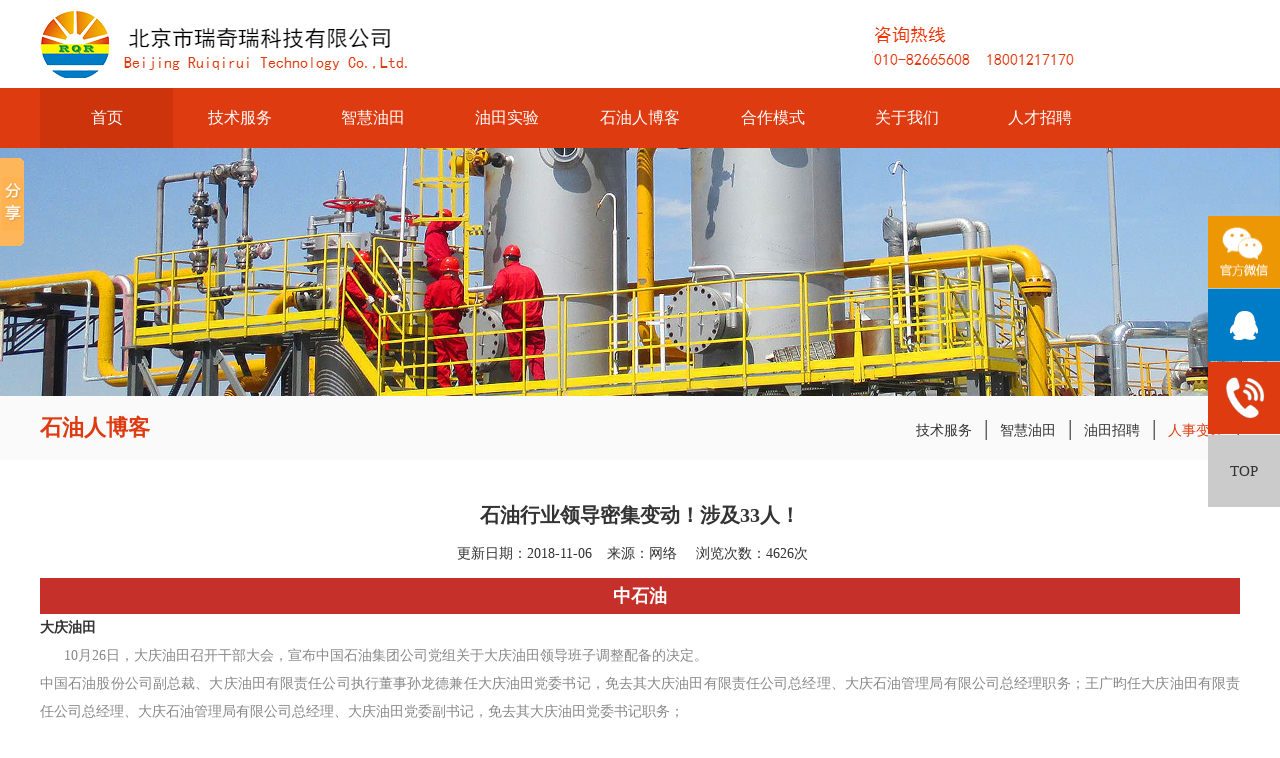

--- FILE ---
content_type: text/html; charset=utf-8
request_url: http://www.rqrkm.com/index.php?m=Article&a=show&id=28
body_size: 4869
content:
<!DOCTYPE html><html lang="en"><head><meta charset="UTF-8"><meta http-equiv="Content-Type" content="text/html; charset=utf-8"><meta http-equiv="X-UA-Compatible" content="IE=edge,Chrome=1"/><meta http-equiv="X-UA-Compatible" content="IE=9"/><meta name="keywords" content=""/><meta name="description" content="中石油大庆油田10月26日，大庆油田召开干部大会，宣布中国石油集团公司党组关于大庆油田领导班子调整配备的决定。中国石油股份公司副总裁、大庆油田有限责任公司执行董事孙龙德兼任大庆油田党委书记，免去其大庆油田..."/><meta name="referrer" content="never"><title>石油行业领导密集变动！涉及33人！-人事变迁-北京市瑞奇瑞科技有限公司			 </title><link rel="stylesheet" href="font/iconfont.css"><link rel="stylesheet" href="css/amazeui.css"><link rel="stylesheet" href="css/webnet.css"><script src="js/jquery-1.11.3.min.js"></script><script src="js/amazeui.js"></script><script src="js/jquery.SuperSlide.2.1.1.js"></script><script src="js/index.js"></script><script src="font/iconfont.js"></script></head><body><div class="body"><!--顶部--><div class="header con"><div class="logo"><a href="/"><img src="/Uploads/201811/5be02e12546dc.png" align="left" alt="" /></a></div><div class="url pull-right"><a href="javascript:;"><img src="/Uploads/201811/5be02bcfe0aa9.png" align="left" alt="" /></a></div></div><!--导航--><div class="nav"><ul class="con nav_mune" id="nav"><li class="nLi"><a href="/">首页</a></li><li class="nLi"><a href="/index.php?m=Product&a=index&id=16">技术服务</a><ul class="sub"><li><a href="/index.php?m=Product&a=index&id=44">勘探</a></li><li><a href="/index.php?m=Product&a=index&id=38">开发</a></li></ul></li><li class="nLi"><a href="/index.php?m=Product&a=index&id=17">智慧油田</a><ul class="sub"><li><a href="/index.php?m=Product&a=index&id=24">地质</a></li><li><a href="/index.php?m=Product&a=index&id=25">工程</a></li></ul></li><li class="nLi"><a href="/index.php?m=Page&a=index&id=18">油田实验</a><ul class="sub"></ul></li><li class="nLi"><a href="/index.php?m=Article&a=index&id=19">石油人博客</a><ul class="sub"><li><a href="/index.php?m=Article&a=index&id=26">技术服务</a></li><li><a href="/index.php?m=Article&a=index&id=35">智慧油田</a></li><li><a href="/index.php?m=Article&a=index&id=46">油田招聘</a></li><li><a href="/index.php?m=Article&a=index&id=47">人事变迁</a></li></ul></li><li class="nLi"><a href="/index.php?m=Page&a=index&id=21">合作模式</a><ul class="sub"><li><a href="/index.php?m=Page&a=index&id=40">商务市场合作</a></li><li><a href="/index.php?m=Page&a=index&id=41">软件开发合作</a></li><li><a href="/index.php?m=Page&a=index&id=42">技术服务合作</a></li></ul></li><li class="nLi"><a href="/index.php?m=Page&a=index&id=22">关于我们</a><ul class="sub"><li><a href="/index.php?m=Page&a=index&id=31">公司简介</a></li><li><a href="/index.php?m=Page&a=index&id=32">公司业务</a></li><li><a href="/index.php?m=Page&a=index&id=33">企业文化</a></li></ul></li><li class="nLi"><a href="/index.php?m=Page&a=index&id=23">人才招聘</a><ul class="sub"></ul></li></ul></div><!--banner--><div class="banner_con"><a href="javascript:;"><img src="/Uploads/201707/5970ae7bac772.jpg" alt=""></a></div><div class="content_con_title"><div class="con"><h3>石油人博客<span class="pull-right fenlei_tab"><a href="/index.php?m=Article&a=index&id=26" >技术服务</a>|<a href="/index.php?m=Article&a=index&id=35" >智慧油田</a>|<a href="/index.php?m=Article&a=index&id=46" >油田招聘</a>|<a href="/index.php?m=Article&a=index&id=47"  class="on" >人事变迁</a>|</span></h3></div></div><div class="con mt30"><div class="info_text"><h3>石油行业领导密集变动！涉及33人！</h3><span class="title_info"><i>更新日期：2018-11-06</i><i>来源：网络</i><i> 浏览次数：4626次</i></span><p style="margin-left:auto;text-align:center;font-size:16px;color:#FFFFFF;background-color:#C6302B;">
	<span style="font-size:18px;"><strong>中石油</strong></span> 
</p>
<p>
	<strong>大庆油田</strong> 
</p>
<p style="text-align:justify;">
	<span style="color:#888888;">&nbsp; &nbsp; &nbsp; 10月26日，大庆油田召开干部大会，宣布中国石油集团公司党组关于大庆油田领导班子调整配备的决定。</span> 
</p>
<p style="text-align:justify;">
	<span style="color:#888888;">中国石油股份公司副总裁、大庆油田有限责任公司执行董事孙龙德兼任大庆油田党委书记，免去其大庆油田有限责任公司总经理、大庆石油管理局有限公司总经理职务；王广昀任大庆油田有限责任公司总经理、大庆石油管理局有限公司总经理、大庆油田党委副书记，免去其大庆油田党委书记职务；</span> 
</p>
<p style="text-align:justify;">
	<span style="color:#888888;">免去万军的大庆油田有限责任公司安全总监、大庆石油管理局有限公司安全总监职务；免去朱国文的大庆油田有限责任公司副总经理、大庆石油管理局有限公司副总经理、大庆油田党委委员职务，另有任用；张文生任大庆油田有限责任公司安全总监、大庆石油管理局有限公司安全总监。</span> 
</p>
<p>
	<strong>长城钻探</strong> 
</p>
<p style="text-align:justify;">
	<span style="color:#888888;">&nbsp; &nbsp; &nbsp; 10月29日下午，中国石油集团长城钻探工程有限公司召开干部大会，宣布中国石油集团公司党组关于长城钻探公司领导班子调整的决定。</span> 
</p>
<p style="text-align:justify;">
	<span style="color:#888888;">马永峰任长城钻探工程有限公司党委书记、执行董事，免去其长城钻探工程有限公司总经理职务；</span> 
</p>
<p style="text-align:justify;">
	<span style="color:#888888;">胡欣峰任长城钻探工程有限公司总经理、党委副书记，免去其长城钻探工程有限公司党委书记、工会主席职务。</span> 
</p>
<p>
	<strong>昆仑能源</strong> 
</p>
<p style="text-align:justify;">
	<span style="color:#888888;">&nbsp; &nbsp; &nbsp; 10月29日有消息称，中国石油改革重组又进一步，中石油天然气销售与昆仑能源进行合并，凌霄任董事长，赵永起任总经理。</span> 
</p>
<p>
	<strong>中国寰球</strong> 
</p>
<p style="text-align:justify;">
	<span style="color:#888888;">&nbsp; &nbsp; &nbsp; 近日，中国石油寰球公司召开干部大会，宣布中国石油集团公司党组对寰球公司领导班子调整的决定。</span> 
</p>
<p style="text-align:justify;">
	<span style="color:#888888;">王新革任中国寰球工程有限公司党委书记、执行董事；魏亚斌任中国寰球工程有限公司总经理、党委副书记；免去李利民中国寰球工程有限公司党委书记、副总经理职务，退休。</span> 
</p>
<p style="color:#333333;font-family:-apple-system-font, BlinkMacSystemFont, &quot;font-size:17px;text-align:justify;background-color:#FFFFFF;">
	<br />
</p>
<p style="margin-left:auto;text-align:center;font-size:16px;color:#FFFFFF;background-color:#C6302B;">
	<span style="font-size:18px;"><strong>中石化</strong></span> 
</p>
<p>
	<strong>中国石化股份公司</strong> 
</p>
<p style="text-align:justify;">
	<span style="color:#888888;">&nbsp; &nbsp; &nbsp; 10月30日，中国石化发布公告称，戴厚良先生因工作调整辞去中国石化总裁职务，仍担任本公司董事长、董事会战略委员会主任委员、提名委员会主任委员及社会责任管理委员会主任委员。</span> 
</p>
<p style="text-align:justify;">
	<span style="color:#888888;">&nbsp; &nbsp; &nbsp; 按照《公司章程》，公司董事会聘任马永生先生为中国石化总裁，聘期从董事会批准之日起至2021年5月。</span> 
</p>
<p style="text-align:justify;">
	<span style="color:#888888;">公司全体独立非执行董事均对上述聘任发表了同意的独立意见。相应地，戴厚良先生由公司执行董事调整为非执行董事；对口香港联合交易所有限公司的授权代表亦将由戴厚良先生调整为马永生先生。</span> 
</p>
<p style="text-align:justify;">
	<span style="color:#888888;">&nbsp; &nbsp; &nbsp; 按照《公司章程》，根据总裁提名，公司董事会聘任雷典武先生和陈革先生为中国石化高级副总裁（简历附后），聘期从董事会批准之日起至2021年5月。公司全体独立非执行董事均对上述聘任发表了同意的独立意见。</span> 
</p>
<p>
	<br />
</p>
<p style="margin-left:auto;text-align:center;font-size:16px;color:#FFFFFF;background-color:#C6302B;">
	<span style="font-size:18px;"><strong>西北油田</strong></span> 
</p>
<p>
	<br />
</p>
<p style="text-align:justify;">
	<span style="color:#888888;">&nbsp; &nbsp; &nbsp; 10月31日，中国石化集团公司党组成员、副总经理，股份公司总裁马永生一行来到西北油田，在油田干部大会上宣布中国石化集团公司党组对西北石油局有限公司、西北油田分公司领导班子调整的决定。</span> 
</p>
<p style="text-align:justify;">
	<span style="color:#888888;">&nbsp; &nbsp; &nbsp; 委派刘宝增为西北油田分公司代表、解聘西北油田分公司副总经理职务；聘任王世洁为西北石油局有限公司总经理、中共中国石化集团西北石油局有限公司委员会副书记、西北油田分公司总经理；免去胡广杰西北石油局有限公司总经理、中共中国石化集团西北石油局有限公司委员会副书记、委员职务，解聘西北油田分公司总经理职务，另有任用。</span> 
</p>
<p style="color:#333333;font-family:-apple-system-font, BlinkMacSystemFont, &quot;font-size:17px;text-align:justify;background-color:#FFFFFF;">
	<br />
</p>
<p style="margin-left:auto;text-align:center;font-size:16px;color:#FFFFFF;background-color:#C6302B;">
	<span style="font-size:18px;"><strong>中海油</strong></span> 
</p>
<p>
	<strong>中国海油集团</strong> 
</p>
<p style="text-align:justify;">
	<span style="color:#888888;">&nbsp; &nbsp; &nbsp; 10月31日下午，中国海洋石油集团有限公司召开领导班子（扩大）会议。受中组部领导委托，中组部有关干部局负责同志宣布了中央关于中国海洋石油集团有限公司总经理任职的决定：汪东进同志任中国海洋石油集团有限公司总经理。</span> 
</p>
<p style="color:#333333;font-family:-apple-system-font, BlinkMacSystemFont, &quot;font-size:17px;text-align:justify;background-color:#FFFFFF;">
	<br />
</p>
<p style="margin-left:auto;text-align:center;font-size:16px;color:#FFFFFF;background-color:#C6302B;">
	<span style="font-size:18px;"><strong>延长石油</strong></span> 
</p>
<p>
	<strong>延长石油集团</strong> 
</p>
<p style="text-align:justify;">
	<span style="color:#888888;">&nbsp; &nbsp; &nbsp; 10月31日上午，延长石油集团公司党代会胜利闭幕！在随后举行的集团公司第一届党委、纪委第一次全体会议上，杨悦当选集团公司党委书记，张恺颙、赵海涛为党委副书记，陈琦为纪委书记，冯斌为纪委副书记。</span> 
</p>
<p>
	<strong>延长油田</strong> 
</p>
<p style="text-align:justify;">
	<span style="color:#888888;">&nbsp; &nbsp; &nbsp; 10月26日下午，延长油田公司召开领导干部大会，宣布延长石油集团公司关于油田公司及部分采油厂领导干部任职决定。</span> 
</p>
<p style="text-align:justify;">
	<span style="color:#888888;">延长石油集团公司决定，高振东为延长油田公司总经理人选，高振东、冯建平同志任公司党委副书记，贺建宏为公司副总经理人选，魏登峰为公司总工程师人选，张斌、高向东同志任公司党委委员，张家明为公司安全总监人选，免去周学文同志油田公司党委副书记、委员职务。另外，对部分采油厂的主要领导进行了调整任命。</span> 
</p>
<div>
	<span style="color:#888888;"><br />
</span> 
</div><ul class="info_pages"><li>上一篇：无</li><li>下一篇：<a class="next_a" href="/index.php?m=Article&a=show&id=29">重磅丨汪东进升任中国海油总经理！</a></li></ul></div></div><!--footer--><div class="footer"><div class="con footer_con"><div class="footer_l"><h3>友情链接</h3><p><a href="http://www.dqt.com.cn/" title="大庆油田信息港" target="_blank">大庆油田信息港</a><a href="http://www.cpcia.org.cn/" title="国家石油和化工网" target="_blank">国家石油和化工网</a><a href="http://www.cnpcbidding.com" title="中石油招投标网" target="_blank">中石油招投标网</a><a href="https://bidding.sinopec.com/" title="中石化招投标网" target="_blank">中石化招投标网</a><a href="http://www.cnooc.com.cn/" title="中海油招投标网" target="_blank">中海油招投标网</a><a href="http://eportal.energyahead.com/" title="中石油采购招投标网" target="_blank">中石油采购招投标网</a><a href="http://www.sygcxh.org.cn/" title="中国石油工程建设网" target="_blank">中国石油工程建设网</a><a href="http://www.cpeia.org.cn/" title="中国石油和石油化工设备网" target="_blank">中国石油和石油化工设备网</a><a href="http://www.cnpc.com.cn/cnpc/index.shtml" title="中国石油天然气集团有限公司" target="_blank">中国石油天然气集团有限公司</a><a href="http://www.cnooc.com.cn/" title="中国海洋石油集团有限公司" target="_blank">中国海洋石油集团有限公司</a><a href="http://www.sinopecgroup.com/group/" title="中国石化集团公司" target="_blank">中国石化集团公司</a><a href="http://zgsh.sinopec.com/supp/index.shtml" title="中国石化物资采购电子商务平台" target="_blank">中国石化物资采购电子商务平台</a><a href="http://tlmyt.cnpc.com.cn/" title="中国石油塔里木油田公司" target="_blank">中国石油塔里木油田公司</a><a href="http://www.petrochina.com.cn/" title="中国石油天然气股份有限公司" target="_blank">中国石油天然气股份有限公司</a></p></div><div class="footer_r"><h3>联系我们/CONTACT US </h3><p class="tel"><span>010-<span>82665608</span></span></p><p class="tel2">	18001217170
</p><p class="tel3">	rqr2002@sina.com
</p><p class="tel4"><span>北京市海淀区知春路111号</span></p></div><div class="footer_x"><img src="/Uploads/201707/597aa3bdcb022.png" alt="" /><p style="color: #fff;">微信关注“瑞奇瑞”</p></div></div><div class="footer_bottom"><div class="con"><p>	&copy;2017 北京市瑞奇瑞科技有限公司 SYSTEM All Rights                Reserved &nbsp; &nbsp; &nbsp;&nbsp;<a href="https://beian.miit.gov.cn" target="_blank">备案号：京ICP备17045622号-1&nbsp; &nbsp;</a> &nbsp; &nbsp; &nbsp; &nbsp; &nbsp;<a href="http://www.xdnet.cn" target="_blank">技术支持：兄弟网络</a></p><!--<p>©2017 北京市瑞奇瑞科贸有限公司 SYSTEM All Rights Reserved--><!--<a href="http://www.xdnet.cn" target="_blank" class="pull-right">技术支持：兄弟网络</a></p>--></div></div></div><div id="izl_rmenu" class="izl-rmenu"><div class="izl_rmenu_btn izl_rmenu_hover btn-wx"><div class="izl_rmenu_pic" style="display: none;"><img src="/Uploads/201707/597aa52ae4003.png" alt="" /><p class="pic" >微信关注“瑞奇瑞”
            </p></div><img src="images/r_wx.png"></div><div class="izl_rmenu_btn izl_rmenu_hover btn-kf"><a href="#"><img src="images/r_qq.png"></a><div class="izl_rmenu_con" style="display: none; opacity: 1;"><ul><li style="padding-left:0px;"><a  href="http://wpa.qq.com/msgrd?v=3&amp;uin=2030280295&amp;site=qq&amp;menu=yes"><span
                        style="color:white;">在线咨询</span></a></li></ul></div></div><div class="izl_rmenu_btn izl_rmenu_hover btn-yj"><a href=""><img
            src="images/r_yjfk.png"></a><div class="izl_rmenu_con izl_rmenu_con1" style="display: none; opacity: 1;"><!--<a href="/index.php?m=Page&a=index&id=25">意见反馈</a>--><p>	010-82665608
</p><p>	18001217170
</p><!--<p>400-066-2958</p>--><!--<p>18001217170</p>--></div></div><!--<div class="izl_rmenu_btn izl_rmenu_hover btn-zx"><img src="images/side_s01.gif"/><div class="izl_rmenu_con"><a href="/index.php?m=Product&a=index&id=20">联系客服</a></div></div>--><div class="izl_rmenu_btn btn-top" style="overflow: hidden; display: none;"></div><div class="izl_rmenu_btn to-top" id="returnTop" ><i class="ico2" style="background-position: -28px -2px;"></i>TOP</div></div><!--分享--><script>window._bd_share_config={"common":{"bdSnsKey":{},"bdText":"","bdMini":"1","bdMiniList":false,"bdPic":"","bdStyle":"0","bdSize":"16"},"slide":{"type":"slide","bdImg":"0","bdPos":"left","bdTop":"100"},"image":{"viewList":["qzone","tsina","tqq","renren","weixin"],"viewText":"分享到：","viewSize":"16"},"selectShare":{"bdContainerClass":null,"bdSelectMiniList":["qzone","tsina","tqq","renren","weixin"]}};with(document)0[(getElementsByTagName('head')[0]||body).appendChild(createElement('script')).src='http://bdimg.share.baidu.com/static/api/js/share.js?v=89860593.js?cdnversion='+~(-new Date()/36e5)];</script></div></body></html>

--- FILE ---
content_type: text/css
request_url: http://www.rqrkm.com/font/iconfont.css
body_size: 401
content:

@font-face {font-family: "iconfont";
  src: url('iconfont.eot?t=1500359394330'); /* IE9*/
  src: url('iconfont.eot?t=1500359394330#iefix') format('embedded-opentype'), /* IE6-IE8 */
  url('iconfont.woff?t=1500359394330') format('woff'), /* chrome, firefox */
  url('iconfont.ttf?t=1500359394330') format('truetype'), /* chrome, firefox, opera, Safari, Android, iOS 4.2+*/
  url('iconfont.svg?t=1500359394330#iconfont') format('svg'); /* iOS 4.1- */
}

.iconfont {
  font-family:"iconfont" !important;
  font-size:16px;
  font-style:normal;
  -webkit-font-smoothing: antialiased;
  -moz-osx-font-smoothing: grayscale;
}

.icon-jiantou2shang:before { content: "\e637"; }

.icon-gongcheng:before { content: "\e611"; }

.icon-gongchengdizhixinxi:before { content: "\e600"; }

.icon-jiantou-:before { content: "\e618"; }

.icon-up:before { content: "\e601"; }

.icon-right-arrow:before { content: "\e64f"; }



--- FILE ---
content_type: text/css
request_url: http://www.rqrkm.com/css/webnet.css
body_size: 3843
content:
@charset "utf-8";
/* css reset www.admin10000.com */
html {
    font-size: 10px;
    font-size: 62.5%;
}

body,
div,
dl,
dt,
dd,
ul,
ol,
li,
h1,
h2,
h3,
h4,
h5,
h6,
pre,
code,
form,
fieldset,
legend,
input,
button,
textarea,
p,
blockquote,
th,
td {
    margin: 0;
    padding: 0;
    box-sizing: border-box;
    -webkit-box-sizing: border-box;
    -moz-box-sizing: border-box;
    -ms-box-sizing: border-box;
}

body {
    background: #fff;
    color: #555;
    font-size: 1.4rem;
    font-family: "Microsoft Yahei";
}

address,
caption,
cite,
code,
dfn,
em,
i,
b,
u,
strong,
th,
var {
    font-style: normal;
    /*font-weight: normal;*/
}

a {
    color: #555;
    text-decoration: none;
}

a:hover {
    text-decoration: none;
}

img {
    border: none;
}

ol,
ul,
li {
    list-style: none;
}

input,
textarea,
select,
button {
    font: 14px Verdana, Helvetica, Arial, sans-serif;
}

table {
    border-collapse: collapse;
}

html {
    overflow-y: scroll;
}

/* css common */
.clearfix:after,
.clearfix:before {
    content: "";
    display: block;
    height: 0;
    clear: both;
    visibility: hidden;
}

.clearfix {
    *zoom: 1;
}

.pull-left {
    float: left;
}

.pull-right {
    float: right;
}

/**********************************************************************/
.con {
    width: 1200px;
    margin: 0 auto;
}

.body {
    overflow-x: hidden;
    width: 100%;
}

.body .header {
    padding-top: 10px;
}

.body .header > div {
    display: inline-block;
    vertical-align: top;
}

.body .header .url {
    margin-top: 15px;
}

.body .nav {
    width: 100%;
    background: #df3b11;
    height: 60px;
    margin-top: 10px;
    line-height: 60px;
}

.body .nav .nav_mune > li {
    float: left;
    width: 11.11111111%;
    text-align: center;
    position: relative;
}

.body .nav .nav_mune > li a {
    color: #ffffff;
    font-size: 16px;
    display: block;
}

.body .nav .nav_mune > li.on {
    background: #ce340c;
}

.body .nav .nav_mune > li .sub {
    position: absolute;
    display: none;
    top: 100%;
    left: 0;
    width: 100%;
    margin: 0 0;
    z-index: 666;
    background: #df3b11;
}

.body .nav .nav_mune > li .sub > li {
    display: block;
    line-height: 40px;
}

.body .nav .nav_mune > li .sub > li.on {
    background: #ce340c;
}

.body .nav .nav_mune > li .sub > li a {
    display: block;
    font-size: 14px;
    color: #ffffff;
    text-align: center;
    line-height: 40px;
}

.body .banner {
    width: 100%;
}

.body .banner .slideBox {
    width: 100%;
    height: 100%;
    overflow: hidden;
    position: relative;
}

.body .banner .slideBox .hd {
    height: 15px;
    overflow: hidden;
    position: absolute;
    right: 43%;
    bottom: 25px;
    z-index: 1;
}

.body .banner .slideBox .hd ul {
    overflow: hidden;
    zoom: 1;
    float: left;
}

.body .banner .slideBox .hd ul li {
    float: left;
    margin-right: 22px;
    width: 60px;
    border-radius: 5px;
    height: 8px;
    line-height: 14px;
    text-align: center;
    background: #fff;
    opacity: 0.8;
    cursor: pointer;
}

.body .banner .slideBox .hd ul li.on {
    background: #df3b11;
    color: #fff;
}

.body .banner .slideBox .bd {
    position: relative;
    height: 100%;
    z-index: 0;
}

.body .banner .slideBox .bd li {
    zoom: 1;
    vertical-align: middle;
}

.body .banner .slideBox .bd img {
    width: 100%;
    height: 100%;
    display: block;
}

.body .sy_about {
    margin-top: 45px;
    width: 100%;
}

.body .sy_about > div {
    display: inline-block;
    vertical-align: top;
}

.body .sy_about .sy_about_L {
    padding-top: 40px;
    width: 610px;
    font-size: 16px;
    color: #333;
    line-height: 2;
    text-align: justify;
}

.body .sy_about .sy_about_L img {
    display: block;
    margin-bottom: 50px;
}

.body .sy_about .sy_about_R {
    width: 514px;
    height: 479px;
    margin-left: 70px;
}

.body .sy_about .sy_about_R img {
    width: 100%;
    height: 100%;
}

.body .Technicalservice .Technicalservice_con {
    margin-top: 40px;
}

.body .Technicalservice .Technicalservice_con .picScroll-left {
    width: 100%;
    overflow: hidden;
    position: relative;
}

.body .Technicalservice .Technicalservice_con .picScroll-left .hd {
    height: 30px;
    overflow: hidden;
    width: 100%;
    text-align: center;
    position: relative;
}

.body .Technicalservice .Technicalservice_con .picScroll-left .hd ul {
    text-align: center;
    position: absolute;
    top: 0;
    left: 50%;
    margin-left: -15px;
    overflow: hidden;
    margin-top: 10px;
    zoom: 1;
}

.body .Technicalservice .Technicalservice_con .picScroll-left .hd ul li {
    float: left;
    width: 12px;
    height: 12px;
    overflow: hidden;
    margin-right: 12px;
    cursor: pointer;
    background: #b6b6b6;
    border-radius: 50%;
    line-height: 3;
}

.body .Technicalservice .Technicalservice_con .picScroll-left .hd ul li.on {
    background: #df3b11;
}

.body .Technicalservice .Technicalservice_con .picScroll-left .bd ul {
    overflow: hidden;
    zoom: 1;
}

.body .Technicalservice .Technicalservice_con .picScroll-left .bd ul li {
    margin: 0 20px 0 0;
    float: left;
    _display: inline;
    width: 280px;
    overflow: hidden;
    text-align: left;
}

.body .Technicalservice .Technicalservice_con .picScroll-left .bd ul li:hover {
    box-shadow: 4px 4px 5px #e4e4e4;
}

.body .Technicalservice .Technicalservice_con .picScroll-left .bd ul li:hover .pic img {
    transform: scale(1.2);
}

.body .Technicalservice .Technicalservice_con .picScroll-left .bd ul li:hover .pic_list_title {
    background: #df3b11;
    color: #ffffff;
}

.body .Technicalservice .Technicalservice_con .picScroll-left .bd ul li:hover .pic_list_title span {
    background: #ffffff;
}

.body .Technicalservice .Technicalservice_con .picScroll-left .bd ul li .pic {
    text-align: left;
    width: 100%;
    height: 142px;
    overflow: hidden;
}

.body .Technicalservice .Technicalservice_con .picScroll-left .bd ul li .pic img {
    width: 100%;
    height: 100%;
    display: block;
    transition: all 0.6s;
}

.body .Technicalservice .Technicalservice_con .picScroll-left .bd ul li .pic_list_title {
    color: #333333;
    display: block;
    padding: 0 2% 20px 2%;
}

.body .Technicalservice .Technicalservice_con .picScroll-left .bd ul li .pic_list_title h3 {
    font-size: 18px;
    font-weight: bold;
    line-height: 2.5;
}

.body .Technicalservice .Technicalservice_con .picScroll-left .bd ul li .pic_list_title span {
    display: block;
    width: 36px;
    height: 2px;
    margin: 5px 0;
    background: #df3b11;
}

.body .Technicalservice .Technicalservice_con .picScroll-left .bd ul li .pic_list_title p {
    font-size: 14px;
    line-height: 2;
}

.body .Newtechnology {
    width: 100%;
    background: url("../images/pica.png") no-repeat 100% 100%;
    padding: 0 0 25px;
}

.body .Newtechnology .Newtechnology_con p {
    line-height: 3;
    font-size: 14px;
    color: #ffffff;
    text-align: center;
}

.body .slideGroup {
    width: 100%;
    margin-top: 40px;
}

.body .slideGroup > div {
    display: inline-block;
    vertical-align: top;
}

.body .slideGroup .parBd {
    width: 900px;
    height: 267px;
}

.body .slideGroup .parBd .slideBox ul li .pic_a {
    height: 267px;
}

.body .slideGroup .parBd .slideBox ul li .pic_a a {
    display: block;
    width: 100%;
    height: 100%;
}

.body .slideGroup .parBd .slideBox ul li .pic_a a img {
    height: 100%;
}

.body .slideGroup .parBd .slideBox {
    height: 262px;
    position: relative;
}

.body .slideGroup .parBd .slideBox .sPrev {
    position: absolute;
    bottom: 0;
    right: 25px;
    z-index: 9999;
}

.body .slideGroup .parBd .slideBox .sNext {
    position: absolute;
    bottom: 0;
    right: 0;
    z-index: 9999999;
}

.body .slideGroup .parBd .slideBox ul li > div {
    display: inline-block;
    vertical-align: top;
}

.body .slideGroup .parBd .slideBox ul li .pic_a {
    width: 416px;
}

.body .slideGroup .parBd .slideBox ul li .pic_a img {
    width: 100%;
}

.body .slideGroup .parBd .slideBox ul li .list_title_a {
    margin-left: 15px;
    width: 397px;
}

.body .slideGroup .parBd .slideBox ul li .list_title_a a h3 {
    font-size: 16px;
    font-weight: bold;
}

.body .slideGroup .parBd .slideBox ul li .list_title_a a p {
    line-height: 2;
    font-size: 14px;
}

.body .slideGroup .Newtechnology_tab_list {
    display: inline-block;
    vertical-align: top;
    width: 296px;
    text-align: right;
}

.body .slideGroup .Newtechnology_tab_list li {
    float: right;
    text-align: center;
    height: 91px;
    width: 278px;
    line-height: 91px;
    margin-bottom: 25px;
    font-size: 24px;
    font-weight: bold;
    background: #e5e5e5;
}

.body .slideGroup .Newtechnology_tab_list li.on {
    width: 296px;
    background: url("../images/tab_bj.png") no-repeat left center;
    color: #ffffff;
}

.body .slideGroup .Newtechnology_tab_list li.on i {
    color: #ffffff;
}

.body .slideGroup .Newtechnology_tab_list li i {
    display: inline-block;
    width: 80px;
    font-size: 35px;
    vertical-align: middle;
    color: #df3b11;
}

.body .Technologyblog_con {
    width: 100%;
    margin-top: 43px;
}

.body .Technologyblog_con > div {
    display: inline-block;
    vertical-align: top;
}

.body .Technologyblog_con .Technologyblog_conL {
    width: 580px;
}

.body .Technologyblog_con .Technologyblog_conL img {
    width: 100%;
}

.body .Technologyblog_con .Technologyblog_conL h3 {
    margin: 8px 0;
    font-size: 16px;
    font-weight: normal;
    color: #333;
    border-bottom: solid 1px #dbdbdb;
    line-height: 2;
}

.body .Technologyblog_con .Technologyblog_conL p {
    line-height: 2;
    font-size: 14px;
    color: #777777;
}

.body .Technologyblog_con .Technologyblog_conR {
    width: 587px;
    margin-left: 28px;
}

.body .Technologyblog_con .Technologyblog_conR .txtScroll-top .hd .prev,
.body .Technologyblog_con .Technologyblog_conR .txtScroll-top .hd .next {
    display: block;
    width: 20px;
    height: 20px;
    float: right;
    margin-right: 5px;
    margin-top: 10px;
    overflow: hidden;
    cursor: pointer;
    text-align: center;
    color: #ffffff;
}

.body .Technologyblog_con .Technologyblog_conR .txtScroll-top .bd {
    min-height: 317px;
}

.body .Technologyblog_con .Technologyblog_conR .Technologyblog_conR_list {
    width: 100%;
}

.body .Technologyblog_con .Technologyblog_conR .Technologyblog_conR_list li {
    border-top: solid 1px #e7e9ed;
}

.body .Technologyblog_con .Technologyblog_conR .Technologyblog_conR_list li a {
    display: block;
}

.body .Technologyblog_con .Technologyblog_conR .Technologyblog_conR_list li a h3 {
    margin-top: 10px;
    background: url("../images/icon_icon.png") no-repeat left center;
    font-size: 16px;
    font-weight: normal;
    line-height: 2.5;
    color: #333;
    padding-left: 25px;
    white-space: nowrap;
    overflow: hidden;
    text-overflow: ellipsis;
}

.body .Technologyblog_con .Technologyblog_conR .Technologyblog_conR_list li a p {
    padding-bottom: 10px;
    padding-left: 25px;
    font-size: 14px;
    color: #777777;
    line-height: 2;
}

.body .successfulCases .successfulCases_con {
    margin-top: 40px;
}

.body .successfulCases .successfulCases_con > div {
    display: inline-block;
    vertical-align: top;
}

.body .successfulCases .successfulCases_con .successfulCases_con_R {
    width: 800px;
    margin-left: 25px;
    height: 510px;
    overflow: hidden;
}

.body .successfulCases .successfulCases_con .successfulCases_con_R .successfulCases_con_R_img {
    /*display: none;*/
    height: 100%;
    width: 100%;
    position: relative;
}

.body .successfulCases .successfulCases_con .successfulCases_con_R .successfulCases_con_R_img > a {
    display: block;
    width: 100%;
    height: 100%;
}

.body .successfulCases .successfulCases_con .successfulCases_con_R .successfulCases_con_R_img > a > img {
    width: 100%;
    height: 100%;
}

.body .successfulCases .successfulCases_con .successfulCases_con_R .successfulCases_con_R_img .successfulCases_con_R_text {
    height: 100%;
    position: absolute;
    top: 0;
    right: 0;
    background: rgba(233, 59, 17, 0.9);
    padding: 56px 30px 0;
    width: 299px;
    color: #ffffff;
}

.body .successfulCases .successfulCases_con .successfulCases_con_R .successfulCases_con_R_img .successfulCases_con_R_text h3 {
    font-size: 16px;
    font-weight: bold;
    line-height: 2;
}

.body .successfulCases .successfulCases_con .successfulCases_con_R .successfulCases_con_R_img .successfulCases_con_R_text p {
    font-size: 14px;
    line-height: 2;
}

.body .successfulCases .successfulCases_con .successfulCases_con_R .successfulCases_con_R_img .successfulCases_con_R_text a {
    display: block;
    width: 120px;
    height: 30px;
    background: #ffffff;
    color: #333;
    text-align: center;
    line-height: 30px;
    margin-top: 35px;
    font-size: 14px;
}

.body .successfulCases .successfulCases_con .successfulCases_con_R .successfulCases_con_R_img .successfulCases_con_R_text a img {
    margin-left: 10px;
    vertical-align: middle;
}

.body .successfulCases .successfulCases_con .picMarquee-top {
    margin: 0 auto;
    width: 370px;
    overflow: hidden;
    position: relative;
}

.body .successfulCases .successfulCases_con .picMarquee-top .hd {
    overflow: hidden;
}

.body .successfulCases .successfulCases_con .picMarquee-top .hd .prev,
.body .successfulCases .successfulCases_con .picMarquee-top .hd .next {
    display: block;
    width: 100%;
    height: 25px;
    float: right;
    margin-right: 5px;
    overflow: hidden;
    cursor: pointer;
}

.body .successfulCases .successfulCases_con .picMarquee-top .hd .prev img,
.body .successfulCases .successfulCases_con .picMarquee-top .hd .next img {
    width: 100%;
}

.body .successfulCases .successfulCases_con .picMarquee-top .bd {
    margin: 10px 0;
}

.body .successfulCases .successfulCases_con .picMarquee-top .bd ul {
    overflow: hidden;
    zoom: 1;
}

.body .successfulCases .successfulCases_con .picMarquee-top .bd ul li {
    text-align: center;
    margin-bottom: 10px;
    zoom: 1;
    width: 366px;
    height: 214px;
    cursor: pointer;
}

.body .successfulCases .successfulCases_con .picMarquee-top .bd ul li.on {
    border: solid 2px #ee5e1c;
}

.body .successfulCases .successfulCases_con .picMarquee-top .bd ul li.on {

}

.body .successfulCases .successfulCases_con .picMarquee-top .bd ul li .pic {
    text-align: center;
    width: 100%;
    height: 100%;

}

.body .successfulCases .successfulCases_con .picMarquee-top .bd ul li .pic img {
    width: 100%;
    height: 100%;
    display: block;
}

.body .footer {
    margin-top: 55px;
    width: 100%;
    background: #353535;
}

.body .footer .footer_con {
    padding-top: 60px;
}

.body .footer .footer_con h3 {
    font-size: 16px;
    color: #ffffff;
    font-weight: bold;
    line-height: 2.5;
}

.body .footer .footer_con p {
    display: inline-block;
    vertical-align: top;
    width: 787px;
}

.body .footer .footer_con p a {
    line-height: 2;
    margin-right: 10px;
    display: inline-block;
    vertical-align: top;
    font-size: 14px;
    color: #ffffff;
    width: 30%;
}

.body .footer .footer_con .footer_l {
    width: 57%;
    display: inline-block;
    vertical-align: top;
}
.footer_x{
    padding-top:27px;
    width: 13%;
    display: inline-block;
    vertical-align: top;
}
.footer_x img{
    width: 120px;
    height: 120px;
}
.body .footer .footer_con .footer_r {
    padding-left: 5%;
    display: inline-block;
    vertical-align: top;
    padding-bottom: 50px;
    width:350px;
    background: url("../images/icon_xian.png") left top no-repeat;
    /*text-align: end;*/
}

.footer_r div {
    text-align: left;
    font-size: 14px;
    color: #ffffff;
    line-height: 2;
    margin-bottom: 15px;
}

.body .footer .footer_con .footer_r p {
    text-align: left;
    font-size: 14px;
    color: #ffffff;
    line-height: 2;
    padding-left: 25px;
}

.body .footer .footer_con .footer_r .tel {
    background: url("../images/icon_tel.png") no-repeat left center;
}

.body .footer .footer_con .footer_r .tel2 {
    background: url("../images/icon_tela.png") no-repeat left center;
}

.body .footer .footer_con .footer_r .tel3 {
    background: url("../images/icon_email.png") no-repeat left center;
}

.body .footer .footer_con .footer_r .tel4 {
    background: url("../images/icon_address.png") no-repeat left center;
}

.title_a {
    text-align: center;
    font-size: 36px;
    font-weight: bold;
    line-height: 3;
    color: #333333;
    position: relative;
}

.title_a::after {
    content: "";
    position: absolute;
    left: 50%;
    width: 60px;
    margin-left: -30px;
    height: 2px;
    background: #df3b11;
    bottom: 0;
}

.title_aw {
    text-align: center;
    font-size: 36px;
    font-weight: bold;
    line-height: 3;
    position: relative;
    color: #ffffff;
}

.title_aw::after {
    content: "";
    position: absolute;
    left: 50%;
    width: 60px;
    margin-left: -30px;
    height: 2px;
    background: #ffffff;
    bottom: 0;
}

.footer_bottom {
    width: 100%;
    background: #313131;
    height: 65px;
    padding-top: 25px;
}

.footer_bottom .con p {
    text-align: left;
    color: #ffffff;
    font-size: 14px;
}

.footer_bottom .con p a {
    color: #ffffff;
    font-size: 14px;
}

.banner_con {
    width: 100%;
}

.banner_con img {
    width: 100%;
}

.content_con_title {
    width: 100%;
    background: #fafafa;
    height: 64px;
    line-height: 64px;
}

.content_con_title .con h3 {
    font-size: 22px;
    font-weight: bold;
    color: #df3b11;
}

.content_con_title .con h3 .fenlei_tab {
    width: 50%;
    text-align: end;
    color: #333333;
    font-weight: normal;
}

.content_con_title .con h3 .fenlei_tab a {
    margin: 0 2%;
    font-size: 14px;
    color: #333;
}

.content_con_title .con h3 .fenlei_tab a.on {
    color: #df3b11;
}

.mt30 {
    margin-top: 30px;
}

.info_success_list {
    width: 100%;
}

.info_success_list li {
    width: 560px;
    float: left;
    height: 360px;
    margin-left: 74px;
    margin-bottom: 30px;
}

.info_success_list li .successfulCases_con_R_img {
    height: 100%;
    width: 100%;
    position: relative;
}

.info_success_list li .successfulCases_con_R_img > a {
    display: block;
    width: 100%;
    height: 100%;
}

.info_success_list li .successfulCases_con_R_img > a > img {
    width: 100%;
    height: 100%;
}

.info_success_list li .successfulCases_con_R_img .successfulCases_con_R_text {
    height: 100%;
    position: absolute;
    top: 0;
    right: 0;
    background: rgba(233, 59, 17, 0.9);
    padding: 26px 30px 0;
    width: 230px;
    color: #ffffff;
}

.info_success_list li .successfulCases_con_R_img .successfulCases_con_R_text h3 {
    font-size: 16px;
    font-weight: bold;
    line-height: 2;
}

.info_success_list li .successfulCases_con_R_img .successfulCases_con_R_text p {
    font-size: 14px;
    line-height: 2;
}

.page {
    width: 100%;
    margin: 15px auto;
    text-align: center;
}

.page > a {
    display: inline-block;
    padding: 0 1%;
    text-align: center;
    border: solid 1px #efefef;
    margin: 0 0.3%;
    line-height: 2;
    color: #404040;
    background-color: #fcfcfc;
}

.page span {
    display: inline-block;
    padding: 0 1%;
    text-align: center;
    border: solid 1px #efefef;
    margin: 0 0.3%;
    background-color: #ed5564;
    color: #fff;
    line-height: 2;
}

.text {
    text-align: justify;
    line-height: 2;
    font-size: 14px;
    color: #333333;
}

.info_Technologyblog {
    width: 100%;
}

.info_Technologyblog li {
    display: block;
    border-bottom: solid 1px #dbdbdb;
    padding-bottom: 10px;
}

.info_Technologyblog li h3 {
    font-size: 18px;
    font-weight: normal;
    line-height: 2.5;
    color: #333;
}

.info_Technologyblog li h3 span {
    font-size: 14px;
}

.info_Technologyblog li p {
    font-size: 14px;
    color: #777777;
    line-height: 2;
}

.info_Technologyblog li p a {
    color: #df3b11;
}

.info_picList li {
    margin: 0 0 50px 12px;
    display: inline-block;
    vertical-align: top;
    width: 24%;
    overflow: hidden;
    text-align: left;
}

.info_picList li:hover {
    box-shadow: 4px 4px 5px #e4e4e4;
}

.info_picList li:hover .pic img {
    transform: scale(1.2);
}

.info_picList li:hover .pic_list_title {
    background: #df3b11;
    color: #ffffff;
}

.info_picList li:hover .pic_list_title span {
    background: #ffffff;
}

.info_picList li .pic {
    text-align: left;
    width: 100%;
    height: 100%;
    overflow: hidden;
}

.info_picList li .pic img {
    width: 100%;
    transition: all 0.6s;
}

.info_picList li .pic_list_title {
    color: #333333;
    display: block;
    padding: 0 2%;
    padding-bottom: 20px;
}

.info_picList li .pic_list_title h3 {
    font-size: 18px;
    font-weight: bold;
    line-height: 2.5;
}

.info_picList li .pic_list_title span {
    display: block;
    width: 36px;
    height: 2px;
    margin: 5px 0;
    background: #df3b11;
}

.info_picList li .pic_list_title p {
    font-size: 14px;
    line-height: 2;
}

.info_promotion {
    width: 100%;
}

.info_promotion li {
    float: left;
    width: 49%;
    margin-bottom: 30px;
    margin-left: 24px;
}

.info_promotion li > div {
    display: inline-block;
    vertical-align: top;
}

.info_promotion li .pic_a {
    width: 298px;
    height: 192px;
}

.info_promotion li .pic_a img {
    width: 100%;
    height: 100%;
}

.info_promotion li .list_title_a {
    padding-left: 15px;
    width: 280px;
}

.info_promotion li .list_title_a h3 {
    font-size: 18px;
    font-weight: bold;
    line-height: 2.5;
}

.info_promotion li .list_title_a p {
    font-size: 14px;
    color: #333333;
    text-align: justify;
}

.info_text {
    line-height: 2;
    font-size: 14px;
    color: #333;
}

.info_text h3 {
    font-size: 20px;
    font-weight: bold;
    color: #333;
    text-align: center;
    line-height: 2.5;
}

.info_text .title_info {
    display: block;
    text-align: center;
    line-height: 2;
    margin-bottom: 10px;
}

.info_text .title_info i {
    margin-right: 15px;
}

.info_pages {
    width: 100%;
    margin-top: 15px;
    padding-top: 10px;
    border-top: solid 1px #cecece;
}

.info_pages li {
    line-height: 2.5;
}

.info_pages li a {
    font-size: 14px;
    color: #333;
}

.info_about {
    width: 100%;
}

.info_about > div {
    display: inline-block;
    vertical-align: top;
}

.info_about .info_aboutL {
    width: 575px;
}

.info_about .info_aboutL img {
    margin-bottom: 40px;
}

.info_about .info_aboutL p {
    font-size: 14px;
    color: #666666;
    line-height: 2;
    padding-left: 25px;
    margin-left: 25px;
}

.info_about .info_aboutL .tel {
    background: url("../images/abouttel.png") no-repeat left center;
}

.info_about .info_aboutL .tel2 {
    background: url("../images/aboutcz.png") no-repeat left center;
}

.info_about .info_aboutL .tel3 {
    background: url("../images/aboutemail.png") no-repeat left center;
}

.info_about .info_aboutL .tel4 {
    background: url("../images/aboutaddress.png") no-repeat left center;
}

.info_about .info_aboutR {
    width: 620px;
}

.info_about .info_aboutR img {
    width: 100%;
}

/*浮窗*/
.izl-rmenu {
    position: fixed;
    right: 0;
    top: 30%;
    padding-bottom: 20px;
    z-index: 99999;
}
.izl-rmenu .izl_rmenu_btn {
    width: 72px;
    height: 72px;
    margin-bottom: 1px;
    cursor: pointer;
    position: relative;
}
.izl-rmenu .izl_rmenu_btn img {
    width: 72px;
    height: 72px;
    display: block;
    margin: 0 auto;
}
.izl-rmenu .izl_rmenu_btn .izl_rmenu_pic {
    position: absolute;
    right: 72px;
    top: 0px;
    display: none;
    width: 160px;
    height: 160px;
    max-width: none;
}
.izl-rmenu .izl_rmenu_btn .izl_rmenu_pic p {
    width: 160px;
    background-color: #fff;
    color: #333;
    text-align: center;
    height: 26px;
}
.izl-rmenu .izl_rmenu_btn .izl_rmenu_pic img {
    width: 160px;
    height: 160px;
}
.izl-rmenu .izl_rmenu_btn .izl_rmenu_con {
    position: absolute;
    width: 160px;
    right: 72px;
    top: 0px;
    line-height: 72px;
    color: #FFF;
    font-size: 18px;
    text-align: center;
    /* display: none; */
}
.izl-rmenu .izl_rmenu_btn .izl_rmenu_con ul li {
    width: 160px;
    height: 72px;
    text-align: center;
    overflow: hidden;
    text-indent: 10px;
}
.izl-rmenu .izl_rmenu_btn .izl_rmenu_con1 {
    /*line-height: 2 !important;*/
}
.izl-rmenu .btn-wx {

    background-color: #ee9705;
}
.izl-rmenu .btn-wx:hover {
    background-color: #e2b109;
}
.izl-rmenu .btn-kf {
    background-color: #007bc5;
}
.izl-rmenu .btn-kf .izl_rmenu_con {
    background-color: #046caa;
}
.izl-rmenu .btn-kf:hover {
    background-color: #046caa;
}
.izl-rmenu .btn-yj {
    background-color: #df3b11;
}
.izl-rmenu .btn-yj .izl_rmenu_con {
    background-color: #d03108;
}
.izl-rmenu .btn-yj:hover {
    background-color: #d03108;
}
.to-top{
    text-align: center;
    line-height:72px;
    font-size: 15px;
    color: #333333;
background: rgb(203, 203, 203);
}
.to-top:hover{
    background: rgb(102,102,102);
}

--- FILE ---
content_type: application/javascript
request_url: http://www.rqrkm.com/font/iconfont.js
body_size: 2592
content:
(function(window){var svgSprite="<svg>"+""+'<symbol id="icon-jiantou2shang" viewBox="0 0 1024 1024">'+""+'<path d="M896 768c-16.384 0-32.768-6.272-45.248-18.752L512.064 410.496l-338.816 338.752c-25.024 25.024-65.472 25.024-90.496 0s-25.024-65.472 0-90.496l384.064-384C478.784 262.72 495.104 256 512.064 256l0 0c16.96 0 33.28 6.72 45.248 18.752l383.936 384c25.024 25.024 25.024 65.472 0 90.496C928.768 761.728 912.384 768 896 768z"  ></path>'+""+"</symbol>"+""+'<symbol id="icon-gongcheng" viewBox="0 0 2010 1024">'+""+'<path d="M1322.41 332.632v65.224h55.729l-55.729-65.224zM1406.007 450.032v260.894c0 13.044-11.154 26.088-22.299 26.088-11.143 0-22.299-13.047-22.299-26.088v-260.894h-284.236v71.745c0 19.569-16.722 39.138-33.442 39.138h-61.308v384.817h144.911c16.719 0 33.44 19.567 33.44 39.134 0 19.564-16.719 39.134-33.44 39.134h-457.021c-16.722 0-33.441-19.567-33.441-39.134s16.718-39.134 33.441-39.134h144.908v-495.694h-178.348c-11.148 0-22.294-13.046-22.294-26.089v-150.013c0-6.525 0-13.049 5.574-19.569l195.069-247.844c5.574-6.523 11.147-6.523 16.72-6.523h11.145l468.165 247.848 128.185 150.014c5.573 6.523 5.573 26.088 0 32.611-5.573 6.522-11.143 6.526-16.712 6.526h-16.729l0.010 13.034zM1004.719 300.023l66.879 78.267v-78.267h-66.879zM854.237 632.661h83.601v-65.224h-83.601v65.224zM932.265 332.632h-50.16v150.014h128.186v-58.701l-78.026-91.313zM854.237 945.731h83.601v-117.405h-83.601v117.405zM854.237 254.367h72.453l-72.453-136.97v136.97zM1210.937 254.367l-323.258-176.105 89.172 176.105h234.086zM815.223 84.788l-133.76 169.581h133.761v-169.581h-0.001zM1110.609 397.858h83.602v-97.835h-83.602v97.835zM1233.227 397.858h50.154v-97.835h-50.154v97.835zM753.916 397.858h55.732v-97.835h-55.732v97.835zM653.597 397.858h61.308v-97.835h-61.311v97.836h0.003v-0.001zM854.237 776.148h83.601v-97.835h-83.601v97.835z" fill="" ></path>'+""+"</symbol>"+""+'<symbol id="icon-gongchengdizhixinxi" viewBox="0 0 1024 1024">'+""+'<path d="M781.227 363.714l178.469-148.287H331.204V96.804H271.9V245.082L64.303 452.687H187.85L64.303 600.971H187.85L89.015 719.597h-1.96l-22.752 29.66h207.598v118.625h59.304V749.258h81.504v-29.66H118.671l98.848-118.626h54.383v88.965h59.304v-88.965H449.92v-29.66H118.67l98.846-118.624H271.9v88.972h59.304v-88.972h344.432l34.198-29.654 35.696-29.659h125.434l-94.912 118.626h29.65l118.643-148.287H781.227z m-538.995 59.312H123.615L271.9 274.734v59.328h59.304V245.09h556.022L664.553 423.026h-422.32z" fill="" ></path>'+""+'<path d="M897.94 587.568h-30.878v61.746h30.878v216.128H558.303V649.314h30.878v-61.746h-30.878c-34.11 0-61.756 27.646-61.756 61.746v216.128c0 34.1 27.646 61.755 61.756 61.755H897.94c34.092 0 61.756-27.654 61.756-61.755V649.314c0-34.101-27.663-61.746-61.756-61.746z" fill="" ></path>'+""+'<path d="M620.059 680.193h30.878v30.877h-30.878v-30.877zM681.797 680.193h154.388v30.877H681.797v-30.877zM620.059 772.808h30.878v30.886h-30.878v-30.886zM681.797 772.808h154.388v30.886H681.797v-30.886z" fill="" ></path>'+""+"</symbol>"+""+'<symbol id="icon-jiantou-" viewBox="0 0 1024 1024">'+""+'<path d="M647.33184 770.4576L387.80928 510.93504l259.6864-259.6864a52.49024 52.49024 0 1 0-74.21952-74.21952L276.48 473.74336a52.61312 52.61312 0 0 0 0 74.05568l296.79616 296.71424a52.36736 52.36736 0 1 0 74.05568-74.05568z"  ></path>'+""+"</symbol>"+""+'<symbol id="icon-up" viewBox="0 0 1024 1024">'+""+'<path d="M143.89824099999998 270.5100980000002c-18.020155000000006-17.819853999999992-47.143649-17.819854-65.097286 2.1316282072803006e-14-17.953636999999993 17.753339000000008-17.95363699999999 46.61057400000001 1.4210854715202004e-14 64.429405L479.95791499999996 730.8935100000003c18.020155000000006 17.819853999999992 47.077130999999994 17.819853999999992 65.097286-2.1316282072803006e-14L946.2121609999998 334.94052599999975c17.953636999999997-17.819854000000007 18.020154999999974-46.61057400000001-1.4210854715202004e-14-64.429405s-47.210166-17.81985399999999-65.097286-0.06651499999998833l-368.64106399999986 350.1416120000001L143.89824099999998 270.5100980000002 143.89824099999998 270.5100980000002z"  ></path>'+""+"</symbol>"+""+'<symbol id="icon-right-arrow" viewBox="0 0 1024 1024">'+""+'<path d="M376.66815999999994 253.5424000000001L636.19072 513.0649599999999l-259.68639999999994 259.6864000000001a52.49024 52.49024 0 1 0 74.21952000000002 74.21951999999997L747.52 550.25664a52.61312 52.61312 0 0 0-2.1316282072803006e-14-74.05568l-296.79616000000016-296.7142399999999a52.36735999999999 52.36735999999999 0 1 0-74.05567999999998 74.05568000000002z"  ></path>'+""+"</symbol>"+""+"</svg>";var script=function(){var scripts=document.getElementsByTagName("script");return scripts[scripts.length-1]}();var shouldInjectCss=script.getAttribute("data-injectcss");var ready=function(fn){if(document.addEventListener){if(~["complete","loaded","interactive"].indexOf(document.readyState)){setTimeout(fn,0)}else{var loadFn=function(){document.removeEventListener("DOMContentLoaded",loadFn,false);fn()};document.addEventListener("DOMContentLoaded",loadFn,false)}}else if(document.attachEvent){IEContentLoaded(window,fn)}function IEContentLoaded(w,fn){var d=w.document,done=false,init=function(){if(!done){done=true;fn()}};var polling=function(){try{d.documentElement.doScroll("left")}catch(e){setTimeout(polling,50);return}init()};polling();d.onreadystatechange=function(){if(d.readyState=="complete"){d.onreadystatechange=null;init()}}}};var before=function(el,target){target.parentNode.insertBefore(el,target)};var prepend=function(el,target){if(target.firstChild){before(el,target.firstChild)}else{target.appendChild(el)}};function appendSvg(){var div,svg;div=document.createElement("div");div.innerHTML=svgSprite;svgSprite=null;svg=div.getElementsByTagName("svg")[0];if(svg){svg.setAttribute("aria-hidden","true");svg.style.position="absolute";svg.style.width=0;svg.style.height=0;svg.style.overflow="hidden";prepend(svg,document.body)}}if(shouldInjectCss&&!window.__iconfont__svg__cssinject__){window.__iconfont__svg__cssinject__=true;try{document.write("<style>.svgfont {display: inline-block;width: 1em;height: 1em;fill: currentColor;vertical-align: -0.1em;font-size:16px;}</style>")}catch(e){console&&console.log(e)}}ready(appendSvg)})(window)

--- FILE ---
content_type: application/javascript
request_url: http://www.rqrkm.com/js/index.js
body_size: 1086
content:
/**
 * Created by zhangxiaoli on 2017/7/18.
 */
$(function () {
    jQuery("#nav").slide({
        type:"menu",// 效果类型，针对菜单/导航而引入的参数（默认slide）
        titCell:".nLi", //鼠标触发对象
        targetCell:".sub", //titCell里面包含的要显示/消失的对象
        effect:"slideDown", //targetCell下拉效果
        delayTime:300 , //效果时间
        triggerTime:0, //鼠标延迟触发时间（默认150）
        returnDefault:true //鼠标移走后返回默认状态，例如默认频道是“预告片”，鼠标移走后会返回“预告片”（默认false）
    });
    $(".sub li").hover(function () {
        $(this).addClass("on").siblings().removeClass("on");
    });

    $(".addclass a").click(function () {
        $(this).addClass("on").siblings().removeClass("on");
    });
    $('.Newtechnology_tab_list > li').click(function () {
        var i = $(this).index();//下标第一种写法
        //var i = $('tit').index(this);//下标第二种写法
        $(this).addClass('on').siblings().removeClass('on');
        $('.Newtechnology_tab_con>div').eq(i).show().siblings().hide();
    });

    // $('.success_list > li').click(function () {
    //     var i = $(this).index();//下标第一种写法
    //     //var i = $('tit').index(this);//下标第二种写法
    //     $(this).addClass('on').siblings().removeClass('on');
    //     $('.successfulCases_con_R>div').eq(i-1).show().siblings().hide();
    // });
    var aLi = $(".l2 li");
    for(var i=0;i<aLi.length;i++){
        if(i%2==0){
            aLi[i].style.marginLeft = '0';
        }
    }
    $(".am-avg-sm-1 li").each(function () {
        var l2 = $(this).children("ul").children().length;
        if(l2>0){
            $(this).children("a").attr("href","javascript:;");
        }
    })
    var aLi = $(".info_picList li");
    for(var i=0;i<aLi.length;i++){
        if(i%4==0){
            aLi[i].style.marginLeft = '0';
        }
    }
    $("#izl_rmenu .izl_rmenu_btn").hover(function () {
        $(this).children("div").show();
    },function () {
        $(this).children("div").hide();
    })

    //返回顶部
    $("#returnTop").click(function () {
        var speed=600;//滑动的速度

        $('body,html').animate({ scrollTop: 0 }, speed);
        return false;
    });
});
 $(function(abc){
    var $content = $('.successfulCases_con_R>div');
    $(".success_list > li").on('click',function(){
        var $index = $(this).index();
        $(this).siblings().removeClass('on');
        $(this).addClass('on');
        $content.hide();
        $content.eq($index).show();
        return false;
    })

});
